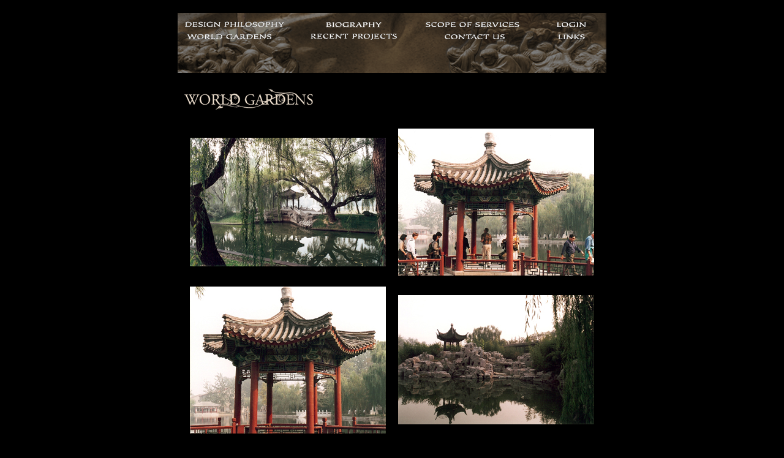

--- FILE ---
content_type: text/html
request_url: http://musedesign.net/pagePhotoTemplate5fe0.html?WG=true&PROJECTID=62&TEMPID=4
body_size: 2330
content:

<!DOCTYPE html PUBLIC "-//W3C//DTD XHTML 1.0 Transitional//EN" "http://www.w3.org/TR/xhtml1/DTD/xhtml1-transitional.dtd">
<html xmlns="http://www.w3.org/1999/xhtml">

<!-- Mirrored from musedesign.net/pagePhotoTemplate.asp?WG=true&PROJECTID=62&TEMPID=4 by HTTrack Website Copier/3.x [XR&CO'2014], Wed, 16 Dec 2020 17:58:48 GMT -->
<head>
<meta http-equiv="Content-Type" content="text/html; charset=iso-8859-1" />
<title>Muse Design</title>
<link rel="stylesheet" type="text/css" href="muse.css">

</head>
<script>
  function openPhoto(file) {

      hwinShowPhoto = window.open('pageShowPhotoaf91.html?PHOTOID='+file,'winShowPhoto','width=950,height=750,resizable=yes');
      hwinShowPhoto.focus();
}
</script>
<body bgcolor=#000000 leftmargin=0 topmargin=0 marginwidth=0 marginheight=0 onload="preloadImages();">
<table width="720" cellpadding="0" cellspacing="0" align="center">
<tr>
	<td><SCRIPT TYPE="text/javascript">

function newImage(arg) {
	if (document.images) {
		rslt = new Image();
		rslt.src = arg;
		return rslt;
	}
}

function changeImages() {
	if (document.images && (preloadFlag == true)) {
		for (var i=0; i<changeImages.arguments.length; i+=2) {
			document[changeImages.arguments[i]].src = changeImages.arguments[i+1];
		}
	}
}

var preloadFlag = false;
function preloadImages() {
	if (document.images) {
		btnDesignPhil_over = newImage("images/btnDesignPhil-over.gif");
		btnBio_over = newImage("images/btnBio-over.gif");
		btnScopeServices_over = newImage("images/btnScopeServices-over.gif");
		btnLogin_over = newImage("images/btnLogin-over.gif");
		RighttopNav_btnLogin_over = newImage("images/RighttopNav-btnLogin_over.gif");
		btnWorldGardens_over = newImage("images/btnWorldGardens-over.gif");
		btnRecentProj_over = newImage("images/btnRecentProj-over.gif");
		btnContactUs_over = newImage("images/btnContactUs-over.gif");
		rightbotmNav_over = newImage("images/rightbotmNav-over.gif");
		pageTemplate_19_rightbotmNav_over = newImage("images/pageTemplate_19-rightbotmNa.gif");
		preloadFlag = true;
	}
}
</script>
<TABLE WIDTH=720 BORDER=0 CELLPADDING=0 CELLSPACING=0 align="center">
<TR>
	<TD COLSPAN=11><IMG SRC="images/TopBar.gif" WIDTH=720 HEIGHT=30 ALT=""></TD>
</TR>
<TR>
	<TD><IMG SRC="images/LTopNav.gif" WIDTH=15 HEIGHT=20 ALT=""></TD>
	<TD><A HREF="pageTemplatedfb4.html?ID=1"	ONMOUSEOVER="changeImages('btnDesignPhil', 'images/btnDesignPhil-over.gif'); return true;"
				ONMOUSEOUT="changeImages('btnDesignPhil', 'images/btnDesignPhil.gif'); return true;">
				<IMG NAME="btnDesignPhil" SRC="images/btnDesignPhil.gif" WIDTH=175 HEIGHT=20 BORDER=0 ALT=""></A></TD>
	<TD><IMG SRC="images/DesignPhil.gif" WIDTH=20 HEIGHT=20 ALT=""></TD>
	<TD><A HREF="pageTemplate1c06.html?ID=2"	ONMOUSEOVER="changeImages('btnBio', 'images/btnBio-over.gif'); return true;"
				ONMOUSEOUT="changeImages('btnBio', 'images/btnBio.gif'); return true;">
				<IMG NAME="btnBio" SRC="images/btnBio.gif" WIDTH=175 HEIGHT=20 BORDER=0 ALT=""></A></TD>
	<TD><IMG SRC="images/Bio.gif" WIDTH=19 HEIGHT=20 ALT=""></TD>
	<TD><A HREF="pageScopeofServices-2.html" ONMOUSEOVER="changeImages('btnScopeServices', 'images/btnScopeServices-over.gif'); return true;"
				ONMOUSEOUT="changeImages('btnScopeServices', 'images/btnScopeServices.gif'); return true;">
				<IMG NAME="btnScopeServices" SRC="images/btnScopeServices.gif" WIDTH=175 HEIGHT=20 BORDER=0 ALT=""></A></TD>
	<TD><IMG SRC="images/Scope.gif" WIDTH=20 HEIGHT=20 ALT=""></TD>
	<TD><A HREF="#" ONMOUSEOVER="changeImages('btnLogin', 'images/btnLogin-over.gif', 'RighttopNav', 'images/RighttopNav-btnLogin_over.gif'); return true;"
				ONMOUSEOUT="changeImages('btnLogin', 'images/btnLogin.gif', 'RighttopNav', 'images/RighttopNav.gif'); return true;"> 
        <IMG NAME="btnLogin" SRC="images/btnLogin.gif" WIDTH=106 HEIGHT=20 BORDER=0 ALT=""></A></TD>
	<TD><IMG NAME="RighttopNav" SRC="images/RighttopNav.gif" WIDTH=15 HEIGHT=20 ALT=""></TD>
</TR>
<TR><TD><IMG SRC="images/LeftBottmNav.gif" WIDTH=15 HEIGHT=20 ALT=""></TD>
	<TD><A HREF="pagePhotoIndexWG.html" ONMOUSEOVER="changeImages('btnWorldGardens', 'images/btnWorldGardens-over.gif'); return true;"
				ONMOUSEOUT="changeImages('btnWorldGardens', 'images/btnWorldGardens.gif'); return true;">
				<IMG NAME="btnWorldGardens" SRC="images/btnWorldGardens.gif" WIDTH=175 HEIGHT=20 BORDER=0 ALT=""></A></TD>
	<TD><IMG SRC="images/WorldG.gif" WIDTH=20 HEIGHT=20 ALT=""></TD>
	<TD><A HREF="pagePhotoIndexRP.html"	ONMOUSEOVER="changeImages('btnRecentProj', 'images/btnRecentProj-over.gif'); return true;"
				ONMOUSEOUT="changeImages('btnRecentProj', 'images/btnRecentProj.gif'); return true;">
				<IMG NAME="btnRecentProj" SRC="images/btnRecentProj.gif" WIDTH=175 HEIGHT=20 BORDER=0 ALT=""></A></TD>
	<TD><IMG SRC="images/Recntproj.gif" WIDTH=19 HEIGHT=20 ALT=""></TD>
	<TD><A HREF="pageTemplatedc08.html?ID=3"	ONMOUSEOVER="changeImages('btnContactUs', 'images/btnContactUs-over.gif'); return true;"
				ONMOUSEOUT="changeImages('btnContactUs', 'images/btnContactUs.gif'); return true;">
				<IMG NAME="btnContactUs" SRC="images/btnContactUs.gif" WIDTH=175 HEIGHT=20 BORDER=0 ALT=""></A></TD>
	<TD><IMG SRC="images/Contact.gif" WIDTH=20 HEIGHT=20 ALT=""></TD>
	<TD><A HREF="pageTemplate5ced.html?ID=4"	ONMOUSEOVER="changeImages('rightbotmNav', 'images/rightbotmNav-over.gif', 'pageTemplate_19', 'images/pageTemplate_19-rightbotmNa.gif'); return true;"
				ONMOUSEOUT="changeImages('rightbotmNav', 'images/rightbotmNav.gif', 'pageTemplate_19', 'images/pageTemplate_19.gif'); return true;">
				<IMG NAME="rightbotmNav" SRC="images/rightbotmNav.gif" WIDTH=106 HEIGHT=20 BORDER=0 ALT=""></A></TD>
	<TD><IMG NAME="pageTemplate_19" SRC="images/pageTemplate_19.gif" WIDTH=15 HEIGHT=20 ALT=""></TD>
</TR>
<TR>
	<TD COLSPAN=11><IMG SRC="images/MiddleBar.gif" WIDTH=720 HEIGHT=66 ALT=""></TD>
</TR>
</table>
</td>
</tr>

<tr><td><img src="images/pageHeaderWorldGardens.gif" width=360 height=56 alt=""></td></tr>

<tr><td><br /></td></tr>
<tr><td align="center">
      <table border=0 width=680 cellpadding=0 cellspacing=0 align="center">
        
         <tr>
            
             <td align=center>
			 <a href="javaScript:openPhoto(433)"><img name=photo1 src="images/projects/small/s126-01.jpg" border=0></a></td>
             
             <td align=center>
			 <a href="javaScript:openPhoto(437)"><img name=photo1 src="images/projects/small/s126-04.jpg" border=0></a></td>
             </tr><tr><td><br></td></tr><tr>
             <td align=center>
			 <a href="javaScript:openPhoto(438)"><img name=photo1 src="images/projects/small/s126-05.jpg" border=0></a></td>
             
             <td align=center>
			 <a href="javaScript:openPhoto(439)"><img name=photo1 src="images/projects/small/s126-06.jpg" border=0></a></td>
             </tr><tr><td><br></td></tr><tr>
             <td align=center>
			 <a href="javaScript:openPhoto(440)"><img name=photo1 src="images/projects/small/s126-07.jpg" border=0></a></td>
             
             <td align=center>
			 <a href="javaScript:openPhoto(441)"><img name=photo1 src="images/projects/small/s126-10.jpg" border=0></a></td>
             </tr><tr><td><br></td></tr><tr>
             <td align=center>
			 <a href="javaScript:openPhoto(442)"><img name=photo1 src="images/projects/small/s126-13.jpg" border=0></a></td>
             
             <td align=center>
			 <a href="javaScript:openPhoto(443)"><img name=photo1 src="images/projects/small/s126-11.jpg" border=0></a></td>
             </tr><tr><td><br></td></tr><tr>
             <td align=center>
			 <a href="javaScript:openPhoto(444)"><img name=photo1 src="images/projects/small/s126-12.jpg" border=0></a></td>
             
             <td align=center>
			 <a href="javaScript:openPhoto(445)"><img name=photo1 src="images/projects/small/s129-02.jpg" border=0></a></td>
             </tr><tr><td><br></td></tr><tr>
             <td align=center>
			 <a href="javaScript:openPhoto(446)"><img name=photo1 src="images/projects/small/s126-03.jpg" border=0></a></td>
             
             <td align=center>
			 <a href="javaScript:openPhoto(447)"><img name=photo1 src="images/projects/small/s129-07.jpg" border=0></a></td>
             </tr><tr><td><br></td></tr><tr>
        </tr>
        
      </table>

</td>
</tr>
<tr><td><br /></td></tr>
<tr><td><table cellpadding="0" cellspacing="0" align="center">
<TR>
	<TD><A HREF="default.html"><IMG SRC="images/btnMuseLogo.gif" WIDTH=309 HEIGHT=72 BORDER=0 ALT=""></A></TD>
	<td><img src="images/spacer.gif" width="411" height="5" /></td>
</TR>
</table></td></tr>
</table>
<p align="center" class="content2">Website and contents &copy; 2003 Thomas Bradley
  Muse</p>
<script defer src="https://static.cloudflareinsights.com/beacon.min.js/vcd15cbe7772f49c399c6a5babf22c1241717689176015" integrity="sha512-ZpsOmlRQV6y907TI0dKBHq9Md29nnaEIPlkf84rnaERnq6zvWvPUqr2ft8M1aS28oN72PdrCzSjY4U6VaAw1EQ==" data-cf-beacon='{"version":"2024.11.0","token":"5e91e9592d1f45dc9bb11f3db9a48609","r":1,"server_timing":{"name":{"cfCacheStatus":true,"cfEdge":true,"cfExtPri":true,"cfL4":true,"cfOrigin":true,"cfSpeedBrain":true},"location_startswith":null}}' crossorigin="anonymous"></script>
</body>

<!-- Mirrored from musedesign.net/pagePhotoTemplate.asp?WG=true&PROJECTID=62&TEMPID=4 by HTTrack Website Copier/3.x [XR&CO'2014], Wed, 16 Dec 2020 18:00:17 GMT -->
</html>


--- FILE ---
content_type: text/css
request_url: http://musedesign.net/muse.css
body_size: 204
content:
.content {
	font-family: Verdana; 
	font-size: 12pt; 
	text-align: left; 
	color: #ffffcc;
}
.content1 {
	font-family: Verdana; 
	font-size: 11pt; 
	text-align: right; 
	color: #ffffcc;
}
.content2 {
	font-family: Verdana; 
	font-size: 8pt; 
	color: #ffffcc;
}
.content3 {
	font-family: Verdana; 
	font-size: 11pt; 
	color: #ffffcc;
}
a{
	text-decoration: none;
 	color: #3399CC;
}

.content a:hover{
	text-decoration: underline;
}
.content a:visited { 
text-decoration: underline; 
color: #669966;
}
